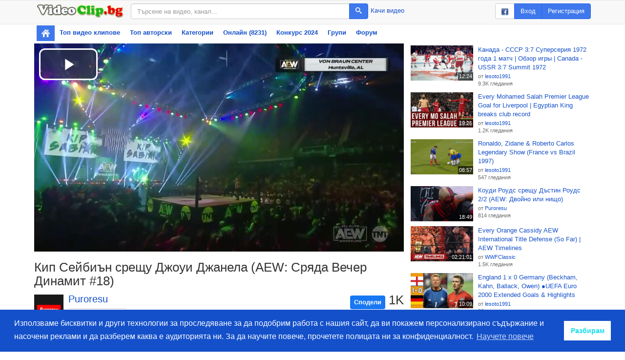

--- FILE ---
content_type: text/html; charset=utf-8
request_url: https://www.videoclip.bg/watch/1089981_kip-sejbiun-sreshu-dzhoui-dzhanela-aew-sryada-vecher-dinamit-18
body_size: 7246
content:
<!DOCTYPE html>
<html prefix="og: http://ogp.me/ns#">
    <head>
        <meta charset="utf-8">
        <meta name="viewport" content="width=device-width, initial-scale=1"/>
        <meta http-equiv="X-UA-Compatible" content="IE=edge"/>

        <link rel="dns-prefetch" href="//assets.videoclip.bg"/>
        <link rel="dns-prefetch" href="//imasdk.googleapis.com"/>

        <link rel="icon" href="/favicon.ico" type="image/x-icon"/>
        <meta property="fb:app_id" content="475684026148308"/>
        <meta property="og:site_name" content="Videoclip.bg"/>

        
            <link rel="canonical" href="https://www.videoclip.bg/watch/1089981_kip-sejbiun-sreshu-dzhoui-dzhanela-aew-sryada-vecher-dinamit-18"/>
            <meta property="og:url" content="https://www.videoclip.bg/watch/1089981_kip-sejbiun-sreshu-dzhoui-dzhanela-aew-sryada-vecher-dinamit-18"/>
        
        <title>Кип Сейбиън срещу Джоуи Джанела (AEW: Сряда Вечер Динамит #18) - Videoclip.bg</title>
        <meta property="og:title" content="Кип Сейбиън срещу Джоуи Джанела (AEW: Сряда Вечер Динамит #18) - Videoclip.bg"/>

        <link rel="stylesheet" type="text/css" href="//assets.videoclip.bg/main.min-0d97cddda8.css"/>
        
    
            <meta name="description" content="Гледай Кип Сейбиън срещу Джоуи Джанела (AEW: Сряда Вечер Динамит #18), видео качено от Puroresu, във Videoclip.bg - видео споделяне за всички българи!"/>
            <meta name="keywords" content="Кеч, Всичко, срещу, All, вечер, wrestling, Joey, сряда, Ford, elite, Форд, Динамит, Penelope, sabian, Kip, Джоуи, AEW, Кип, Сейбиън, Джанела, Janela, елитно, Пенелопи"/>
            <script>
                window.assetsPath = '//assets.videoclip.bg/';
                window.i18n = {
                    xhrError: "Имаше проблем със сървъра, моля пробвайте отново по късно.",
                    xhr413: "Файлът който се опитвате да качите е твърде голям.",
                    loadMore: "Зареждане на още",
                    namePlaylist: "Моля напишете име за този плейлист.",
                    minutes: "минути",
                    minute: "минута"
                };
                window.locale = "bg";
                
            </script>
        

    <meta property="og:description" content="Гледай Кип Сейбиън срещу Джоуи Джанела (AEW: Сряда Вечер Динамит #18), видео качено от Puroresu, във Videoclip.bg - видео споделяне за всички българи!"/>
    <meta property="og:type" content="video.other"/>
    <meta property="og:image" content="https://3i.videoclip.bg/image/3/1089981_1_360.jpeg"/>
    <meta property="og:image:width" content="640"/>
    <meta property="og:image:height" content="360"/>
    <meta property="video:duration" content="938"/>
    <meta property="video:release_date" content="2020-02-21T16:27:11.000Z"/>

    <link rel="thumbnail" type="image/jpeg" href="https://3i.videoclip.bg/image/3/1089981_1_preview.jpeg"/>
    <meta name="thumbnail" content="https://3i.videoclip.bg/image/3/1089981_1_preview.jpeg"/>

    <script type="application/ld+json">
        {"@context":"http://schema.org/","@type":"VideoObject","name":"Кип Сейбиън срещу Джоуи Джанела (AEW: Сряда Вечер Динамит #18)","duration":"PT15M38S","thumbnailUrl":"https://3i.videoclip.bg/image/3/1089981_1_preview.jpeg","embedUrl":"https://www.videoclip.bg/embed/1089981_kip-sejbiun-sreshu-dzhoui-dzhanela-aew-sryada-vecher-dinamit-18","uploadDate":"2020-02-21T16:27:11.000Z","description":"Гледай Кип Сейбиън срещу Джоуи Джанела (AEW: Сряда Вечер Динамит #18), видео качено от Puroresu, във Videoclip.bg - видео споделяне за всички българи!","interactionCount":1037}
    </script>
    
    <meta property="video:director" content="https://www.videoclip.bg/user/Puroresu"/>

<script>
    window.V_PLAYER_OPTIONS = {"embed":false,"duration":938,"external":false,"externalPlayer":false,"posterUrl":"//3i.videoclip.bg/image/3/1089981_1_preview.jpeg","posterCanonicalUrl":"https://3i.videoclip.bg/image/3/1089981_1_preview.jpeg","noAutoplay":false};
</script>

        <!-- Global site tag (gtag.js) - Google Analytics -->
<script async src="https://www.googletagmanager.com/gtag/js?id=UA-6025374-2"></script>
<script>
    window.dataLayer = window.dataLayer || [];
    function gtag() {
        dataLayer.push(arguments);
    }
    gtag('js', new Date());

    gtag('config', 'UA-6025374-2');
</script>
    </head>
    <body>
        
            <nav class="navbar navbar-default topnav">
                <div class="container container-gray">
                    <div class="topnav-logo">
                        <a href="/" class="topnav-logo-link">
                            <img
                                src="//assets.videoclip.bg/images/logo.png"
                                alt="Videoclip.bg"
                                title="Videoclip.bg - Начална страница"
                                class="topnav-logo-img img-responsive hidden-xs"/>
                            <img
                                src="//assets.videoclip.bg/images/v.png"
                                alt="Videoclip.bg"
                                title="Videoclip.bg - Начална страница"
                                class="topnav-logo-img img-responsive hidden-sm hidden-md hidden-lg"/>
                        </a>
                    </div>
                    <div class="topnav-search">
                        <form action="/search" method="GET" class="topnav-search-form">
                            <div class="input-group">
                                <input
                                    type="text"
                                    class="form-control"
                                    name="search_query"
                                    title="Търсене"
                                    placeholder="Търсене на видео, канал..."
                                    value=""
                                    maxlength="50"/>
                                <span class="input-group-btn">
                                    <button class="btn btn-primary" type="submit">
                                        <span class="icon-search"></span>
                                    </button>
                                </span>
                            </div>
                        </form>
                        <div class="topnav-search-side">
                            <a
                                
                                href="/login"
                                
                            >
                                Качи видео
                            </a>
                        </div>
                    </div>
                    <div class="topnav-user">
                        
                            <div class="btn-group hidden-xs hidden-sm">
                                <a class="btn btn-default" href="/auth/facebook"><img src="//assets.videoclip.bg/images/facebook_small.png" alt="facebook"/></a>
                                <a class="btn btn-primary" href="/login">Вход</a>
                                <a class="btn btn-primary" href="/login/create" title="Регистрирай се във Videoclip.bg">Регистрация</a>
                            </div>
                            <div class="btn-group hidden-lg hidden-xs hidden-md">
                                <a class="btn btn-default" href="/auth/facebook"><img src="//assets.videoclip.bg/images/facebook_small.png" alt="facebook"/></a>
                                <a class="btn btn-primary" href="/login">Вход</a>
                            </div>
                            <a class="btn btn-primary hidden-sm hidden-md hidden-lg" href="/login">Вход</a>
                        
                        <button type="button" class="navbar-toggle collapsed" data-toggle="collapse" data-target="#navbar" aria-expanded="false" aria-controls="navbar">
                            <span class="sr-only">Toggle navigation</span>
                            <span class="icon-bar"></span>
                            <span class="icon-bar"></span>
                            <span class="icon-bar"></span>
                        </button>
                    </div>
                </div>
            </nav>
            <div class="container">
                <div id="navbar" class="navbar-collapse collapse">
                    <ul class="nav navbar-nav nav-pills nav-stacked">
                        <li class="active topnav-home hidden-xs">
                            <a href="/" title="Начална страница"><img src="//assets.videoclip.bg/images/icon_home.png" alt=""/></a>
                        </li>
                        <li>
                            <a href="/chart_recent" title="Най-популярните видео клипове">
                                Топ видео клипове
                            </a>
                        </li>
                        <li>
                            <a href="/chart_endorsed">
                                Топ авторски
                            </a>
                        </li>
                        <li>
                            <a href="/charts" title="Популярни видео клипове по категории">
                                Категории
                            </a>
                        </li>
                        <li>
                            <a href="/online" title="Онлайн потребители">
                                Онлайн (8231)
                            </a>
                        </li>
                        
                            <li class="hidden-sm">
                                <a href="/contest/songs2024" title="Любими Български Народни Песни">
                                    
                                        Конкурс
                                        2024
                                        
                                </a>
                            </li>
                        
                        <li class="hidden-sm">
                            <a href="/groups">
                                Групи
                            </a>
                        </li>
                        
                            <li class="hidden-sm">
                                <a href="/group/1561">
                                    Форум
                                </a>
                            </li>
                        
                        
                    </ul>
                </div>
            </div>
            <div class="spacer-y container"></div>
        
        
            <div
                class=""
                data-body="true"
            >
                
                
    
        <div class="container section js-video-top-loader queue-scroll initial-hidden" data-increment="1">
            <div class="scroll-button js-scroll-button scroll-left" data-direction="left">
                <span class="icon-arrow-left"></span>
            </div>
            <div class="scroll-button js-scroll-button scroll-right" data-direction="right">
                <span class="icon-arrow-right"></span>
            </div>
            <div class="queue-scroll-content">
                <div class="items-wide items-grid4 js-video-scroll-section"></div>
            </div>
        </div>
    
    
        <div class="container p-compact">
            <div class="row">
                <div class="col-md-8">
                    
    
    <script src="//assets.videoclip.bg/player.min-c2c5b8ff2d.js"></script>
    <div
        class="player js-player"
        data-video-id="1089981"
        data-video-url="https://www.videoclip.bg/watch/1089981_kip-sejbiun-sreshu-dzhoui-dzhanela-aew-sryada-vecher-dinamit-18"
        data-video-title="Кип Сейбиън срещу Джоуи Джанела (AEW: Сряда Вечер Динамит #18)"
        data-video-duration="938"
        data-video-external="false"
        
        data-video-uploader="Puroresu"
        
    >
        <video
            id="player-html5"
            class="video-js vjs-default-skin"
            controls
            
            preload="auto"
            autoplay
            
            playsinline
            width="640"
            height="360"
            
            poster="//3i.videoclip.bg/image/3/1089981_1_preview.jpeg"
            
        >
            
                
                    <source 
                        src="//3s.videoclip.bg/video/3/1089981.mp4" 
                        type="video/mp4"/>
                
            
            
        </video>
    </div>
    <script>
        var p = videojs('player-html5', {language: 'bg'});
        

        var _log = function (l) {
            if (console && typeof console.log === "function") {
                console.log(l);
            }
        }
        var _logErr = function (l) {
            if (console && typeof console.error === "function") {
                console.error(l);
            }
        }
        var _playerEvent = function (action, category, label, value) {
            if (!window.gtag || !action) {
                return;
            }
            window.gtag("event", action, {
                event_category: category,
                event_label: label,
                value: value,
                non_interaction: true
            });
        }
        var _techName = function () {
            return p.techName_ + '-' + (
            p.currentSource() || {}).type;
        }

        p.one('ready', function () {
            
            try {
                var delay = (new Date).getTime() - window.performance.timing.navigationStart;
                _log('Player ready delay: ' + delay + 'ms');
                _playerEvent('ready', 'Player', _techName(), delay);
            } catch (err) {
                _logErr(err);
            }

            var volume = 0.6;
            var volumeCookieName = 'PV';
            var volumeCookie = document
                .cookie
                .match('(^|;)\\s*' + volumeCookieName + '\\s*=\\s*([^;]+)');
            if (volumeCookie) {
                volume = volumeCookie.pop();
            }
            p.volume(volume);
        });
        p.one('adplaying', function () {
            _playerEvent('adplaying', 'Player', _techName());
        });
        p.one('error', function () {
            _playerEvent('error', 'Player', _techName() + '-' + p.error());
        });
        p.one('playing', function () {
            _playerEvent('playing', 'Player', _techName());
        });

        window.player = p;
    </script>

                    
                        <h1>
    Кип Сейбиън срещу Джоуи Джанела (AEW: Сряда Вечер Динамит #18)
    
</h1>
<div class="video-user items-list items-sm-square section">
    <div class="item">
  
    <div class="item-thumb">
      <a
        href="/user/Puroresu"
        class="avatar-container js-user-hover"
        data-username="Puroresu"
        title="Puroresu"
      >
        <img src="//images.videoclip.bg/Img/Avatars/133971_24116.jpg" alt="Puroresu" class="item-image" />
      </a>
    </div>
  
  <div class="item-info">
  
    <span
      class="item-username hover-container js-user-hover"
      data-username="Puroresu"
    >
      <a class="styled-text-link" href="/user/Puroresu">
        
          Puroresu
        
      </a>
      
    </span>
  
  
    
      <a
        class="btn btn-default"
        href="/login"
      ><span class="icon-play2"></span> Абонирай се</a>
    
  
  
    <button type="button" class="btn btn-default btn-xs js-load-videos-under hidden-xs hidden-sm">844
      <span class="icon-caret-down js-load-videos-under-expand"></span>
      <span class="icon-caret-up js-load-videos-under-expanded initial-hidden"></span>
    </button>
  
  
  
  
  
  
  </div>
</div>
</div>
<div class="section pull-right">
    <div class="video-views" title="1K гледания">
        <div
            class="fb-like"
            data-href="https://www.videoclip.bg/watch/1089981_kip-sejbiun-sreshu-dzhoui-dzhanela-aew-sryada-vecher-dinamit-18"
            data-layout="button_count"
            data-action="like"
            data-show-faces="true"
            data-share="false"
            data-size="large"
        ></div>
        <a 
            target="_blank" 
            href="https://www.facebook.com/sharer/sharer.php?u=https%3A%2F%2Fwww.videoclip.bg%2Fwatch%2F1089981_kip-sejbiun-sreshu-dzhoui-dzhanela-aew-sryada-vecher-dinamit-18" 
            class="fb-share-fallback"
        >
            Сподели
        </a>
        1K
    </div>
    <div class="video-likes btn-group">
        
        <a
            
                class="btn btn-default"
                href="/login"
            
            data-video="1089981"
        >
            <span class="icon-thumbs-up"></span>1
            <span class="hidden-xs hidden-sm hidden-md">
                Харесай
            </span>
        </a>
        <button
            type="button"
            class="btn btn-default js-container-load-button js-share-load-button"
            data-url="/fragment/video/1089981/share"
            title="Споделяне на този видео клип във социални медии или уебсайт"
        >
            Сподели
        </button>
        
            <a
                
                    class="btn btn-default hidden-xs"
                    href="/login"
                
            >
                Субтитри
            </a>
        
        
        <button
            type="button"
            class="btn btn-default js-menu"
            data-video="1089981"
            title="Добавяне към..."
        >
            <span class="icon-plus"></span>
        </button>
        <button 
            type="button" 
            class="btn btn-default dropdown-toggle" 
            data-toggle="dropdown" 
            aria-expanded="false"
        >
            <span class="icon-menu"></span>
        </button>
        <ul class="dropdown-menu dropdown-menu-right" role="menu">
            
                <li>
                    <a
                        
                            href="/login"
                        
                    >
                        <span class="icon-bubble"></span>
                        Субтитри
                    </a>
                </li>
            
            
            <li>
                <a
                    class="js-container-load-button"
                    href="/contact"
                >
                    <span class="icon-flag"></span>
                    Съобщение за нередност
                </a>
            </li>
        </ul>
    </div>
</div>
<div class="clearfix"></div>
<div class="section initial-hidden" id="load-container"></div>
<div id="video-description" class="video-description video-description-limited">
    <div id="video-description-scroll">
        <p>
            
                AEW: Сряда Вечер Динамит (05.02.2020)<br/>
Местоположение: Хънтсвил, Алабама, САЩ
            
        </p>
        <p>
            Дата на публикация: 21 февруари, 2020<br/>
            
            Категория: <a class="styled-text-link" href="/category?c=100">
                Спорт
            </a><br/>
            
                Ключови думи: 
                    <a class="styled-text-link" href="/tag?t=Кеч">Кеч</a>
                
                    <a class="styled-text-link" href="/tag?t=Всичко">Всичко</a>
                
                    <a class="styled-text-link" href="/tag?t=срещу">срещу</a>
                
                    <a class="styled-text-link" href="/tag?t=All">All</a>
                
                    <a class="styled-text-link" href="/tag?t=вечер">вечер</a>
                
                    <a class="styled-text-link" href="/tag?t=wrestling">wrestling</a>
                
                    <a class="styled-text-link" href="/tag?t=Joey">Joey</a>
                
                    <a class="styled-text-link" href="/tag?t=сряда">сряда</a>
                
                    <a class="styled-text-link" href="/tag?t=Ford">Ford</a>
                
                    <a class="styled-text-link" href="/tag?t=elite">elite</a>
                
                    <a class="styled-text-link" href="/tag?t=Форд">Форд</a>
                
                    <a class="styled-text-link" href="/tag?t=Динамит">Динамит</a>
                
                    <a class="styled-text-link" href="/tag?t=Penelope">Penelope</a>
                
                    <a class="styled-text-link" href="/tag?t=sabian">sabian</a>
                
                    <a class="styled-text-link" href="/tag?t=Kip">Kip</a>
                
                    <a class="styled-text-link" href="/tag?t=Джоуи">Джоуи</a>
                
                    <a class="styled-text-link" href="/tag?t=AEW">AEW</a>
                
                    <a class="styled-text-link" href="/tag?t=Кип">Кип</a>
                
                    <a class="styled-text-link" href="/tag?t=Сейбиън">Сейбиън</a>
                
                    <a class="styled-text-link" href="/tag?t=Джанела">Джанела</a>
                
                    <a class="styled-text-link" href="/tag?t=Janela">Janela</a>
                
                    <a class="styled-text-link" href="/tag?t=елитно">елитно</a>
                
                    <a class="styled-text-link" href="/tag?t=Пенелопи">Пенелопи</a>
                
            
        </p>
    </div>
</div>
<a id="video-description-unlimit" class="video-description-unlimit styled-text-link">Показване на още</a>
                        <div>
                            
    <script src="//xlrm-tech.com/evres/GQU34S.js"></script>

                        </div>
                        <div class="clearfix"></div>
                        <br/>
                        
                            <div
                id="comments"
                class="js-comments js-form-container"
                data-commenturl="/fragment/video/1089981/comments"
              ></div>
                        
                    
                </div>
                <div class="col-md-4">
                    
                        <div>
                            
    <script src="//xlrm-tech.com/evres/nhjWXn.js"></script>

                        </div>
                        
                        <div class="items-list items-md js-lazy-load" data-url="/fragment/video/1089981/related"></div>
                    </div>
                
            </div>
        </div>
    

            </div>
        
        
            <div class="clearfix"></div>
            <div class="container section-lg">
                <ul class="list-inline dashes">
                    <li>
                        <a href="/contact">Контакт</a>
                    </li>
                    <li>
                        <a href="/legal">Общи условия</a>
                    </li>
                    <li>
                        <a href="/chart_popular">Видео клипове</a>
                    </li>
                    <li>
                        <a href="/chart_users">Класация</a>
                    </li>
                    <li>
                        <a href="/charts">Категории</a>
                    </li>
                    <li>
                        <a href="/privacy">Конфиденциалност</a>
                    </li>
                    <li>
                        <a href="/contest/songs2024">Конкурс</a>
                    </li>
                    <li>
                        <a href="/icons">Значки</a>
                    </li>
                    
                        <li>
                            <a href="https://www.facebook.com/officialvideoclip.bg" target="_blank">
                                <img src="//assets.videoclip.bg/images/facebook_small.png" alt="facebook"/>
                                Харесайте ни във Facebook
                            </a>
                        </li>
                    
                </ul>
            </div>
        

        <script src="//assets.videoclip.bg/jquery.min-dc5e7f18c8.js"></script>
        
        <script src="//assets.videoclip.bg/main.min-4ee98349a9.js"></script>

        <div id="fb-root"></div>
        <script>
            window.fbAsyncInit = function () {
                FB.init({appId: '475684026148308', autoLogAppEvents: true, xfbml: true, version: 'v8.0'});
            };
        </script>
        <script async defer crossorigin="anonymous" src="https://connect.facebook.net/en_US/sdk.js"></script>

        
            
        
        
            <script>
                window.initCookieConsent = function () {
                    window
                        .cookieconsent
                        .initialise({
                            "palette": {
                                "popup": {
                                    "background": "#1450ca"
                                },
                                "button": {
                                    "background": "#fff",
                                    "text": "#1adfee"
                                }
                            },
                            "content": {
                                "message": "Използваме бисквитки и други технологии за проследяване за да подобрим работа с нашия сайт, да ви покажем персонализирано съдържание и насочени реклами и да разберем каква е аудиторията ни. За да научите повече, прочетете полицата ни за конфиденциалност.",
                                "dismiss": "Разбирам",
                                "link": "Научете повече",
                                "href": "/privacy"
                            }
                        });
                };
            </script>
            <script async onload="initCookieConsent()" src="https://cdn.jsdelivr.net/npm/cookieconsent@3.1.0/build/cookieconsent.min.js" integrity="sha256-y0EpKQP2vZljM73+b7xY4dvbYQkHRQXuPqRjc7sjvnA=" crossorigin="anonymous"></script>
        
        
            
    <script src="//xlrm-tech.com/evres/NJ7uKD.js"></script>

        
        
            
                
                    
    <script src="//xlrm-tech.com/evres/PfXhvv.js"></script>

                
            
        
    </body>
</html>

--- FILE ---
content_type: text/html; charset=utf-8
request_url: https://www.videoclip.bg/fragment/video/1089981/related
body_size: 4920
content:
<div
    class="item"
    data-video="1635981"
    id="video1635981"
>
    <a
        class="item-thumb item-thumb--16-9"
        href="/watch/1635981_kanada-sssr-37-superseriya-1972-goda-1-match-obzor-igry-canada-u"
        title="Гледай: Канада - СССР 3:7 Суперсерия 1972 года 1 матч | Обзор игры | Canada - USSR 3:7 Summit 1972"
    >
        <img
            class="item-image item-image--16-9"
            src="//images.videoclip.bg/Img/Thumbs/1635981_1_360.jpeg"
            alt="Канада - СССР 3:7 Суперсерия 1972 года 1 матч | Обзор игры | Canada - USSR 3:7 Summit 1972"/>
        <span class="thumb-buttons">
            <button type="button" class="thumb-button-add js-menu" data-video="1635981" title="Добавяне към...">
                <span class="icon-plus"></span>
            </button>
        </span>
        <span class="thumb-duration">12:24</span>
        
        
    </a>
    <div class="item-info">
        <a
            href="/watch/1635981_kanada-sssr-37-superseriya-1972-goda-1-match-obzor-igry-canada-u"
            class="item-title styled-text-link"
            title="Канада - СССР 3:7 Суперсерия 1972 года 1 матч | Обзор игры | Canada - USSR 3:7 Summit 1972"
        >
            Канада - СССР 3:7 Суперсерия 1972 года 1 матч | Обзор игры | Canada - USSR 3:7 Summit 1972
        </a>
        
        <span class="item-views styled-text-small">
            
                <div>от
                    <span class="hover-container js-user-hover" data-username="lesoto1991">
                        <a class="styled-text-link" href="/user/lesoto1991">lesoto1991</a>
                    </span>
                </div>
            
            
                <div>9.3K
                    гледания</div>
            
            
            
        </span>
        
        

        

        
    </div>
</div><div
    class="item"
    data-video="1636122"
    id="video1636122"
>
    <a
        class="item-thumb item-thumb--16-9"
        href="/watch/1636122_every-mohamed-salah-premier-league-goal-for-liverpool-egyptian-k"
        title="Гледай: Every Mohamed Salah Premier League Goal for Liverpool | Egyptian King breaks club record"
    >
        <img
            class="item-image item-image--16-9"
            src="//images.videoclip.bg/Img/Thumbs/1636122_1_360.jpeg"
            alt="Every Mohamed Salah Premier League Goal for Liverpool | Egyptian King breaks club record"/>
        <span class="thumb-buttons">
            <button type="button" class="thumb-button-add js-menu" data-video="1636122" title="Добавяне към...">
                <span class="icon-plus"></span>
            </button>
        </span>
        <span class="thumb-duration">19:26</span>
        
        
    </a>
    <div class="item-info">
        <a
            href="/watch/1636122_every-mohamed-salah-premier-league-goal-for-liverpool-egyptian-k"
            class="item-title styled-text-link"
            title="Every Mohamed Salah Premier League Goal for Liverpool | Egyptian King breaks club record"
        >
            Every Mohamed Salah Premier League Goal for Liverpool | Egyptian King breaks club record
        </a>
        
        <span class="item-views styled-text-small">
            
                <div>от
                    <span class="hover-container js-user-hover" data-username="lesoto1991">
                        <a class="styled-text-link" href="/user/lesoto1991">lesoto1991</a>
                    </span>
                </div>
            
            
                <div>1.2K
                    гледания</div>
            
            
            
        </span>
        
        

        

        
    </div>
</div><div
    class="item"
    data-video="1636200"
    id="video1636200"
>
    <a
        class="item-thumb item-thumb--16-9"
        href="/watch/1636200_ronaldo-zidane-roberto-carlos-legendary-show-france-vs-brazil-19"
        title="Гледай: Ronaldo, Zidane &amp; Roberto Carlos Legendary Show (France vs Brazil 1997)"
    >
        <img
            class="item-image item-image--16-9"
            src="//images.videoclip.bg/Img/Thumbs/1636200_1_360.jpeg"
            alt="Ronaldo, Zidane &amp; Roberto Carlos Legendary Show (France vs Brazil 1997)"/>
        <span class="thumb-buttons">
            <button type="button" class="thumb-button-add js-menu" data-video="1636200" title="Добавяне към...">
                <span class="icon-plus"></span>
            </button>
        </span>
        <span class="thumb-duration">08:57</span>
        
        
    </a>
    <div class="item-info">
        <a
            href="/watch/1636200_ronaldo-zidane-roberto-carlos-legendary-show-france-vs-brazil-19"
            class="item-title styled-text-link"
            title="Ronaldo, Zidane &amp; Roberto Carlos Legendary Show (France vs Brazil 1997)"
        >
            Ronaldo, Zidane &amp; Roberto Carlos Legendary Show (France vs Brazil 1997)
        </a>
        
        <span class="item-views styled-text-small">
            
                <div>от
                    <span class="hover-container js-user-hover" data-username="lesoto1991">
                        <a class="styled-text-link" href="/user/lesoto1991">lesoto1991</a>
                    </span>
                </div>
            
            
                <div>547
                    гледания</div>
            
            
            
        </span>
        
        

        

        
    </div>
</div><div
    class="item"
    data-video="985337"
    id="video985337"
>
    <a
        class="item-thumb item-thumb--16-9"
        href="/watch/985337_koudi-rouds-sreshu-dustin-rouds-22-aew-dvojno-ili-nisho"
        title="Гледай: Коуди Роудс срещу Дъстин Роудс 2/2 (AEW: Двойно или нищо)"
    >
        <img
            class="item-image item-image--16-9"
            src="//3i.videoclip.bg/image/3/985337_2_360.jpeg"
            alt="Коуди Роудс срещу Дъстин Роудс 2/2 (AEW: Двойно или нищо)"/>
        <span class="thumb-buttons">
            <button type="button" class="thumb-button-add js-menu" data-video="985337" title="Добавяне към...">
                <span class="icon-plus"></span>
            </button>
        </span>
        <span class="thumb-duration">18:49</span>
        
        
    </a>
    <div class="item-info">
        <a
            href="/watch/985337_koudi-rouds-sreshu-dustin-rouds-22-aew-dvojno-ili-nisho"
            class="item-title styled-text-link"
            title="Коуди Роудс срещу Дъстин Роудс 2/2 (AEW: Двойно или нищо)"
        >
            Коуди Роудс срещу Дъстин Роудс 2/2 (AEW: Двойно или нищо)
        </a>
        
        <span class="item-views styled-text-small">
            
                <div>от
                    <span class="hover-container js-user-hover" data-username="Puroresu">
                        <a class="styled-text-link" href="/user/Puroresu">Puroresu</a>
                    </span>
                </div>
            
            
                <div>814
                    гледания</div>
            
            
            
        </span>
        
        

        

        
    </div>
</div><div
    class="item"
    data-video="1736224"
    id="video1736224"
>
    <a
        class="item-thumb item-thumb--16-9"
        href="/watch/1736224_every-orange-cassidy-aew-international-title-defense-so-far-aew-"
        title="Гледай: Every Orange Cassidy AEW International Title Defense (So Far) | AEW Timelines"
    >
        <img
            class="item-image item-image--16-9"
            src="//images.videoclip.bg/Img/Thumbs/1736224_1_360.jpeg"
            alt="Every Orange Cassidy AEW International Title Defense (So Far) | AEW Timelines"/>
        <span class="thumb-buttons">
            <button type="button" class="thumb-button-add js-menu" data-video="1736224" title="Добавяне към...">
                <span class="icon-plus"></span>
            </button>
        </span>
        <span class="thumb-duration">02:21:01</span>
        
        
    </a>
    <div class="item-info">
        <a
            href="/watch/1736224_every-orange-cassidy-aew-international-title-defense-so-far-aew-"
            class="item-title styled-text-link"
            title="Every Orange Cassidy AEW International Title Defense (So Far) | AEW Timelines"
        >
            Every Orange Cassidy AEW International Title Defense (So Far) | AEW Timelines
        </a>
        
        <span class="item-views styled-text-small">
            
                <div>от
                    <span class="hover-container js-user-hover" data-username="WWFClassic">
                        <a class="styled-text-link" href="/user/WWFClassic">WWFClassic</a>
                    </span>
                </div>
            
            
                <div>1.5K
                    гледания</div>
            
            
            
        </span>
        
        

        

        
    </div>
</div><div
    class="item"
    data-video="2133345"
    id="video2133345"
>
    <a
        class="item-thumb item-thumb--16-9"
        href="/watch/2133345_england-1-x-0-germany-beckham-kahn-ballack-owen-uefa-euro-2000-e"
        title="Гледай: England 1 x 0 Germany (Beckham, Kahn, Ballack, Owen) ●UEFA Euro 2000 Extended Goals &amp; Highlights"
    >
        <img
            class="item-image item-image--16-9"
            src="//images.videoclip.bg/Img/Thumbs/2133345_1_360.jpeg"
            alt="England 1 x 0 Germany (Beckham, Kahn, Ballack, Owen) ●UEFA Euro 2000 Extended Goals &amp; Highlights"/>
        <span class="thumb-buttons">
            <button type="button" class="thumb-button-add js-menu" data-video="2133345" title="Добавяне към...">
                <span class="icon-plus"></span>
            </button>
        </span>
        <span class="thumb-duration">10:09</span>
        
        
    </a>
    <div class="item-info">
        <a
            href="/watch/2133345_england-1-x-0-germany-beckham-kahn-ballack-owen-uefa-euro-2000-e"
            class="item-title styled-text-link"
            title="England 1 x 0 Germany (Beckham, Kahn, Ballack, Owen) ●UEFA Euro 2000 Extended Goals &amp; Highlights"
        >
            England 1 x 0 Germany (Beckham, Kahn, Ballack, Owen) ●UEFA Euro 2000 Extended Goals &amp; Highlights
        </a>
        
        <span class="item-views styled-text-small">
            
                <div>от
                    <span class="hover-container js-user-hover" data-username="lesoto1991">
                        <a class="styled-text-link" href="/user/lesoto1991">lesoto1991</a>
                    </span>
                </div>
            
            
                <div>28
                    гледания</div>
            
            
            
        </span>
        
        

        

        
    </div>
</div><div
    class="item"
    data-video="1736221"
    id="video1736221"
>
    <a
        class="item-thumb item-thumb--16-9"
        href="/watch/1736221_coffins-dinosaurs-the-history-of-darby-allin-christian-cage-aew-"
        title="Гледай: Coffins &amp; Dinosaurs: The History of Darby Allin &amp; Christian Cage! | AEW TIMELINES"
    >
        <img
            class="item-image item-image--16-9"
            src="//images.videoclip.bg/Img/Thumbs/1736221_1_360.jpeg"
            alt="Coffins &amp; Dinosaurs: The History of Darby Allin &amp; Christian Cage! | AEW TIMELINES"/>
        <span class="thumb-buttons">
            <button type="button" class="thumb-button-add js-menu" data-video="1736221" title="Добавяне към...">
                <span class="icon-plus"></span>
            </button>
        </span>
        <span class="thumb-duration">01:29:12</span>
        
        
    </a>
    <div class="item-info">
        <a
            href="/watch/1736221_coffins-dinosaurs-the-history-of-darby-allin-christian-cage-aew-"
            class="item-title styled-text-link"
            title="Coffins &amp; Dinosaurs: The History of Darby Allin &amp; Christian Cage! | AEW TIMELINES"
        >
            Coffins &amp; Dinosaurs: The History of Darby Allin &amp; Christian Cage! | AEW TIMELINES
        </a>
        
        <span class="item-views styled-text-small">
            
                <div>от
                    <span class="hover-container js-user-hover" data-username="WWFClassic">
                        <a class="styled-text-link" href="/user/WWFClassic">WWFClassic</a>
                    </span>
                </div>
            
            
                <div>1.3K
                    гледания</div>
            
            
            
        </span>
        
        

        

        
    </div>
</div><div
    class="item"
    data-video="2133344"
    id="video2133344"
>
    <a
        class="item-thumb item-thumb--16-9"
        href="/watch/2133344_england-2-x-3-romania-beckham-hagi-owen-shearer-uefa-euro-2000-e"
        title="Гледай: England 2 x 3 Romania (Beckham, Hagi, Owen, Shearer) ●UEFA Euro 2000 Extended Goals &amp; Highlights"
    >
        <img
            class="item-image item-image--16-9"
            src="//images.videoclip.bg/Img/Thumbs/2133344_1_360.jpeg"
            alt="England 2 x 3 Romania (Beckham, Hagi, Owen, Shearer) ●UEFA Euro 2000 Extended Goals &amp; Highlights"/>
        <span class="thumb-buttons">
            <button type="button" class="thumb-button-add js-menu" data-video="2133344" title="Добавяне към...">
                <span class="icon-plus"></span>
            </button>
        </span>
        <span class="thumb-duration">12:36</span>
        
        
    </a>
    <div class="item-info">
        <a
            href="/watch/2133344_england-2-x-3-romania-beckham-hagi-owen-shearer-uefa-euro-2000-e"
            class="item-title styled-text-link"
            title="England 2 x 3 Romania (Beckham, Hagi, Owen, Shearer) ●UEFA Euro 2000 Extended Goals &amp; Highlights"
        >
            England 2 x 3 Romania (Beckham, Hagi, Owen, Shearer) ●UEFA Euro 2000 Extended Goals &amp; Highlights
        </a>
        
        <span class="item-views styled-text-small">
            
                <div>от
                    <span class="hover-container js-user-hover" data-username="lesoto1991">
                        <a class="styled-text-link" href="/user/lesoto1991">lesoto1991</a>
                    </span>
                </div>
            
            
                <div>24
                    гледания</div>
            
            
            
        </span>
        
        

        

        
    </div>
</div><div
    class="item"
    data-video="1736222"
    id="video1736222"
>
    <a
        class="item-thumb item-thumb--16-9"
        href="/watch/1736222_chris-jericho-sammy-guevara-for-the-first-time-ever-at-aew-grand"
        title="Гледай: Chris Jericho &amp; Sammy Guevara: For the First Time Ever At AEW Grand Slam 9/20/23 | AEW TIMELINE"
    >
        <img
            class="item-image item-image--16-9"
            src="//images.videoclip.bg/Img/Thumbs/1736222_1_360.jpeg"
            alt="Chris Jericho &amp; Sammy Guevara: For the First Time Ever At AEW Grand Slam 9/20/23 | AEW TIMELINE"/>
        <span class="thumb-buttons">
            <button type="button" class="thumb-button-add js-menu" data-video="1736222" title="Добавяне към...">
                <span class="icon-plus"></span>
            </button>
        </span>
        <span class="thumb-duration">02:35:05</span>
        
        
    </a>
    <div class="item-info">
        <a
            href="/watch/1736222_chris-jericho-sammy-guevara-for-the-first-time-ever-at-aew-grand"
            class="item-title styled-text-link"
            title="Chris Jericho &amp; Sammy Guevara: For the First Time Ever At AEW Grand Slam 9/20/23 | AEW TIMELINE"
        >
            Chris Jericho &amp; Sammy Guevara: For the First Time Ever At AEW Grand Slam 9/20/23 | AEW TIMELINE
        </a>
        
        <span class="item-views styled-text-small">
            
                <div>от
                    <span class="hover-container js-user-hover" data-username="WWFClassic">
                        <a class="styled-text-link" href="/user/WWFClassic">WWFClassic</a>
                    </span>
                </div>
            
            
                <div>1.5K
                    гледания</div>
            
            
            
        </span>
        
        

        

        
    </div>
</div><div
    class="item"
    data-video="2133342"
    id="video2133342"
>
    <a
        class="item-thumb item-thumb--16-9"
        href="/watch/2133342_fiorentina-vs-ac-milan-199293-serie-a-van-basten-gullit-show-in-"
        title="Гледай: Fiorentina vs. AC Milan | 1992/93 Serie A | Van Basten &amp; Gullit Show in Florence !"
    >
        <img
            class="item-image item-image--16-9"
            src="//images.videoclip.bg/Img/Thumbs/2133342_1_360.jpeg"
            alt="Fiorentina vs. AC Milan | 1992/93 Serie A | Van Basten &amp; Gullit Show in Florence !"/>
        <span class="thumb-buttons">
            <button type="button" class="thumb-button-add js-menu" data-video="2133342" title="Добавяне към...">
                <span class="icon-plus"></span>
            </button>
        </span>
        <span class="thumb-duration">09:08</span>
        
        
    </a>
    <div class="item-info">
        <a
            href="/watch/2133342_fiorentina-vs-ac-milan-199293-serie-a-van-basten-gullit-show-in-"
            class="item-title styled-text-link"
            title="Fiorentina vs. AC Milan | 1992/93 Serie A | Van Basten &amp; Gullit Show in Florence !"
        >
            Fiorentina vs. AC Milan | 1992/93 Serie A | Van Basten &amp; Gullit Show in Florence !
        </a>
        
        <span class="item-views styled-text-small">
            
                <div>от
                    <span class="hover-container js-user-hover" data-username="lesoto1991">
                        <a class="styled-text-link" href="/user/lesoto1991">lesoto1991</a>
                    </span>
                </div>
            
            
                <div>21
                    гледания</div>
            
            
            
        </span>
        
        

        

        
    </div>
</div><div
    class="item"
    data-video="1736223"
    id="video1736223"
>
    <a
        class="item-thumb item-thumb--16-9"
        href="/watch/1736223_eddie-kingston-vs-claudio-castagnoli-title-vs-title-this-wednesd"
        title="Гледай: Eddie Kingston vs Claudio Castagnoli: TITLE vs TITLE! This Wednesday! | AEW Timelines"
    >
        <img
            class="item-image item-image--16-9"
            src="//images.videoclip.bg/Img/Thumbs/1736223_1_360.jpeg"
            alt="Eddie Kingston vs Claudio Castagnoli: TITLE vs TITLE! This Wednesday! | AEW Timelines"/>
        <span class="thumb-buttons">
            <button type="button" class="thumb-button-add js-menu" data-video="1736223" title="Добавяне към...">
                <span class="icon-plus"></span>
            </button>
        </span>
        <span class="thumb-duration">01:34:10</span>
        
        
    </a>
    <div class="item-info">
        <a
            href="/watch/1736223_eddie-kingston-vs-claudio-castagnoli-title-vs-title-this-wednesd"
            class="item-title styled-text-link"
            title="Eddie Kingston vs Claudio Castagnoli: TITLE vs TITLE! This Wednesday! | AEW Timelines"
        >
            Eddie Kingston vs Claudio Castagnoli: TITLE vs TITLE! This Wednesday! | AEW Timelines
        </a>
        
        <span class="item-views styled-text-small">
            
                <div>от
                    <span class="hover-container js-user-hover" data-username="WWFClassic">
                        <a class="styled-text-link" href="/user/WWFClassic">WWFClassic</a>
                    </span>
                </div>
            
            
                <div>1.3K
                    гледания</div>
            
            
            
        </span>
        
        

        

        
    </div>
</div><div
    class="item"
    data-video="2133407"
    id="video2133407"
>
    <a
        class="item-thumb item-thumb--16-9"
        href="/watch/2133407_zidane-del-piero-vs-monaco-1998-this-was-football-genius"
        title="Гледай: ZIDANE &amp; DEL PIERO vs Monaco (1998) | This Was Football Genius"
    >
        <img
            class="item-image item-image--16-9"
            src="//images.videoclip.bg/Img/Thumbs/2133407_1_360.jpeg"
            alt="ZIDANE &amp; DEL PIERO vs Monaco (1998) | This Was Football Genius"/>
        <span class="thumb-buttons">
            <button type="button" class="thumb-button-add js-menu" data-video="2133407" title="Добавяне към...">
                <span class="icon-plus"></span>
            </button>
        </span>
        <span class="thumb-duration">09:33</span>
        
        
    </a>
    <div class="item-info">
        <a
            href="/watch/2133407_zidane-del-piero-vs-monaco-1998-this-was-football-genius"
            class="item-title styled-text-link"
            title="ZIDANE &amp; DEL PIERO vs Monaco (1998) | This Was Football Genius"
        >
            ZIDANE &amp; DEL PIERO vs Monaco (1998) | This Was Football Genius
        </a>
        
        <span class="item-views styled-text-small">
            
                <div>от
                    <span class="hover-container js-user-hover" data-username="lesoto1991">
                        <a class="styled-text-link" href="/user/lesoto1991">lesoto1991</a>
                    </span>
                </div>
            
            
                <div>10
                    гледания</div>
            
            
            
        </span>
        
        

        

        
    </div>
</div><div
    class="item"
    data-video="1736227"
    id="video1736227"
>
    <a
        class="item-thumb item-thumb--16-9"
        href="/watch/1736227_tag-team-greatness-ftr-title-defenses-aew-timelines"
        title="Гледай: TAG TEAM GREATNESS: FTR Title Defenses! | AEW TIMELINES"
    >
        <img
            class="item-image item-image--16-9"
            src="//images.videoclip.bg/Img/Thumbs/1736227_1_360.jpeg"
            alt="TAG TEAM GREATNESS: FTR Title Defenses! | AEW TIMELINES"/>
        <span class="thumb-buttons">
            <button type="button" class="thumb-button-add js-menu" data-video="1736227" title="Добавяне към...">
                <span class="icon-plus"></span>
            </button>
        </span>
        <span class="thumb-duration">02:01:43</span>
        
        
    </a>
    <div class="item-info">
        <a
            href="/watch/1736227_tag-team-greatness-ftr-title-defenses-aew-timelines"
            class="item-title styled-text-link"
            title="TAG TEAM GREATNESS: FTR Title Defenses! | AEW TIMELINES"
        >
            TAG TEAM GREATNESS: FTR Title Defenses! | AEW TIMELINES
        </a>
        
        <span class="item-views styled-text-small">
            
                <div>от
                    <span class="hover-container js-user-hover" data-username="WWFClassic">
                        <a class="styled-text-link" href="/user/WWFClassic">WWFClassic</a>
                    </span>
                </div>
            
            
                <div>1.7K
                    гледания</div>
            
            
            
        </span>
        
        

        

        
    </div>
</div><div
    class="item"
    data-video="2133362"
    id="video2133362"
>
    <a
        class="item-thumb item-thumb--16-9"
        href="/watch/2133362_why-ronaldo-nazario-was-impossible-to-defend-ft-beckham-ibrahimo"
        title="Гледай: Why Ronaldo Nazário Was Impossible to Defend (ft. Beckham, Ibrahimović, Ferdinand)ᴴᴰ"
    >
        <img
            class="item-image item-image--16-9"
            src="//images.videoclip.bg/Img/Thumbs/2133362_1_360.jpeg"
            alt="Why Ronaldo Nazário Was Impossible to Defend (ft. Beckham, Ibrahimović, Ferdinand)ᴴᴰ"/>
        <span class="thumb-buttons">
            <button type="button" class="thumb-button-add js-menu" data-video="2133362" title="Добавяне към...">
                <span class="icon-plus"></span>
            </button>
        </span>
        <span class="thumb-duration">04:31</span>
        
        
    </a>
    <div class="item-info">
        <a
            href="/watch/2133362_why-ronaldo-nazario-was-impossible-to-defend-ft-beckham-ibrahimo"
            class="item-title styled-text-link"
            title="Why Ronaldo Nazário Was Impossible to Defend (ft. Beckham, Ibrahimović, Ferdinand)ᴴᴰ"
        >
            Why Ronaldo Nazário Was Impossible to Defend (ft. Beckham, Ibrahimović, Ferdinand)ᴴᴰ
        </a>
        
        <span class="item-views styled-text-small">
            
                <div>от
                    <span class="hover-container js-user-hover" data-username="lesoto1991">
                        <a class="styled-text-link" href="/user/lesoto1991">lesoto1991</a>
                    </span>
                </div>
            
            
                <div>17
                    гледания</div>
            
            
            
        </span>
        
        

        

        
    </div>
</div><div
    class="item"
    data-video="1639707"
    id="video1639707"
>
    <a
        class="item-thumb item-thumb--16-9"
        href="/watch/1639707_8-matches-lucha-bros-athena-best-friends-jake-hager-emi-marina-m"
        title="Гледай: 8 Matches: Lucha Bros, Athena, Best Friends, Jake Hager, Emi, Marina &amp; More! | AEW Elevation, Ep 106"
    >
        <img
            class="item-image item-image--16-9"
            src="//images.videoclip.bg/Img/Thumbs/1639707_1_360.jpeg"
            alt="8 Matches: Lucha Bros, Athena, Best Friends, Jake Hager, Emi, Marina &amp; More! | AEW Elevation, Ep 106"/>
        <span class="thumb-buttons">
            <button type="button" class="thumb-button-add js-menu" data-video="1639707" title="Добавяне към...">
                <span class="icon-plus"></span>
            </button>
        </span>
        <span class="thumb-duration">45:11</span>
        
        
    </a>
    <div class="item-info">
        <a
            href="/watch/1639707_8-matches-lucha-bros-athena-best-friends-jake-hager-emi-marina-m"
            class="item-title styled-text-link"
            title="8 Matches: Lucha Bros, Athena, Best Friends, Jake Hager, Emi, Marina &amp; More! | AEW Elevation, Ep 106"
        >
            8 Matches: Lucha Bros, Athena, Best Friends, Jake Hager, Emi, Marina &amp; More! | AEW Elevation, Ep 106
        </a>
        
        <span class="item-views styled-text-small">
            
                <div>от
                    <span class="hover-container js-user-hover" data-username="WWFClassic">
                        <a class="styled-text-link" href="/user/WWFClassic">WWFClassic</a>
                    </span>
                </div>
            
            
                <div>6.6K
                    гледания</div>
            
            
            
        </span>
        
        

        

        
    </div>
</div><div
    class="item"
    data-video="2133343"
    id="video2133343"
>
    <a
        class="item-thumb item-thumb--16-9"
        href="/watch/2133343_euro-2000-portugal-vs-england-3-2-all-goals-and-highlights-euro2"
        title="Гледай: Euro 2000 Portugal vs England 3 2 all goals and highlights #euro2000 #PortugavsEngland3 2"
    >
        <img
            class="item-image item-image--16-9"
            src="//images.videoclip.bg/Img/Thumbs/2133343_1_360.jpeg"
            alt="Euro 2000 Portugal vs England 3 2 all goals and highlights #euro2000 #PortugavsEngland3 2"/>
        <span class="thumb-buttons">
            <button type="button" class="thumb-button-add js-menu" data-video="2133343" title="Добавяне към...">
                <span class="icon-plus"></span>
            </button>
        </span>
        <span class="thumb-duration">13:22</span>
        
        
    </a>
    <div class="item-info">
        <a
            href="/watch/2133343_euro-2000-portugal-vs-england-3-2-all-goals-and-highlights-euro2"
            class="item-title styled-text-link"
            title="Euro 2000 Portugal vs England 3 2 all goals and highlights #euro2000 #PortugavsEngland3 2"
        >
            Euro 2000 Portugal vs England 3 2 all goals and highlights #euro2000 #PortugavsEngland3 2
        </a>
        
        <span class="item-views styled-text-small">
            
                <div>от
                    <span class="hover-container js-user-hover" data-username="lesoto1991">
                        <a class="styled-text-link" href="/user/lesoto1991">lesoto1991</a>
                    </span>
                </div>
            
            
                <div>18
                    гледания</div>
            
            
            
        </span>
        
        

        

        
    </div>
</div><div
    class="item"
    data-video="1856188"
    id="video1856188"
>
    <a
        class="item-thumb item-thumb--16-9"
        href="/watch/1856188_shes-back-anna-jay-returns-to-aew-action-vs-robyn-renegade-92724"
        title="Гледай: She’s back! Anna Jay returns to AEW action vs Robyn Renegade! | 9/27/24, AEW Rampage"
    >
        <img
            class="item-image item-image--16-9"
            src="//images.videoclip.bg/Img/Thumbs/1856188_1_360.jpeg"
            alt="She’s back! Anna Jay returns to AEW action vs Robyn Renegade! | 9/27/24, AEW Rampage"/>
        <span class="thumb-buttons">
            <button type="button" class="thumb-button-add js-menu" data-video="1856188" title="Добавяне към...">
                <span class="icon-plus"></span>
            </button>
        </span>
        <span class="thumb-duration">03:47</span>
        
        
    </a>
    <div class="item-info">
        <a
            href="/watch/1856188_shes-back-anna-jay-returns-to-aew-action-vs-robyn-renegade-92724"
            class="item-title styled-text-link"
            title="She’s back! Anna Jay returns to AEW action vs Robyn Renegade! | 9/27/24, AEW Rampage"
        >
            She’s back! Anna Jay returns to AEW action vs Robyn Renegade! | 9/27/24, AEW Rampage
        </a>
        
        <span class="item-views styled-text-small">
            
                <div>от
                    <span class="hover-container js-user-hover" data-username="WWFClassic">
                        <a class="styled-text-link" href="/user/WWFClassic">WWFClassic</a>
                    </span>
                </div>
            
            
                <div>738
                    гледания</div>
            
            
            
        </span>
        
        

        

        
    </div>
</div><div
    class="item"
    data-video="2133329"
    id="video2133329"
>
    <a
        class="item-thumb item-thumb--16-9"
        href="/watch/2133329_teddy-sheringham-all-england-goals"
        title="Гледай: Teddy Sheringham all England Goals"
    >
        <img
            class="item-image item-image--16-9"
            src="//images.videoclip.bg/Img/Thumbs/2133329_1_360.jpeg"
            alt="Teddy Sheringham all England Goals"/>
        <span class="thumb-buttons">
            <button type="button" class="thumb-button-add js-menu" data-video="2133329" title="Добавяне към...">
                <span class="icon-plus"></span>
            </button>
        </span>
        <span class="thumb-duration">02:42</span>
        
        
    </a>
    <div class="item-info">
        <a
            href="/watch/2133329_teddy-sheringham-all-england-goals"
            class="item-title styled-text-link"
            title="Teddy Sheringham all England Goals"
        >
            Teddy Sheringham all England Goals
        </a>
        
        <span class="item-views styled-text-small">
            
                <div>от
                    <span class="hover-container js-user-hover" data-username="lesoto1991">
                        <a class="styled-text-link" href="/user/lesoto1991">lesoto1991</a>
                    </span>
                </div>
            
            
                <div>12
                    гледания</div>
            
            
            
        </span>
        
        

        

        
    </div>
</div><div
    class="item"
    data-video="1829087"
    id="video1829087"
>
    <a
        class="item-thumb item-thumb--16-9"
        href="/watch/1829087_new-aew-womens-world-champion-mariah-may-brings-the-glamour-to-c"
        title="Гледай: NEW AEW Women&#39;s World Champion, Mariah May, brings The Glamour to Champaign! | 8/28/24 AEW Dynamite"
    >
        <img
            class="item-image item-image--16-9"
            src="//images.videoclip.bg/Img/Thumbs/1829087_1_360.jpeg"
            alt="NEW AEW Women&#39;s World Champion, Mariah May, brings The Glamour to Champaign! | 8/28/24 AEW Dynamite"/>
        <span class="thumb-buttons">
            <button type="button" class="thumb-button-add js-menu" data-video="1829087" title="Добавяне към...">
                <span class="icon-plus"></span>
            </button>
        </span>
        <span class="thumb-duration">03:33</span>
        
        
    </a>
    <div class="item-info">
        <a
            href="/watch/1829087_new-aew-womens-world-champion-mariah-may-brings-the-glamour-to-c"
            class="item-title styled-text-link"
            title="NEW AEW Women&#39;s World Champion, Mariah May, brings The Glamour to Champaign! | 8/28/24 AEW Dynamite"
        >
            NEW AEW Women&#39;s World Champion, Mariah May, brings The Glamour to Champaign! | 8/28/24 AEW Dynamite
        </a>
        
        <span class="item-views styled-text-small">
            
                <div>от
                    <span class="hover-container js-user-hover" data-username="WWFClassic">
                        <a class="styled-text-link" href="/user/WWFClassic">WWFClassic</a>
                    </span>
                </div>
            
            
                <div>703
                    гледания</div>
            
            
            
        </span>
        
        

        

        
    </div>
</div><div
    class="item"
    data-video="2133332"
    id="video2133332"
>
    <a
        class="item-thumb item-thumb--16-9"
        href="/watch/2133332_teddy-sheringham-all-the-goals"
        title="Гледай: Teddy Sheringham: All The Goals 👏"
    >
        <img
            class="item-image item-image--16-9"
            src="//images.videoclip.bg/Img/Thumbs/2133332_1_360.jpeg"
            alt="Teddy Sheringham: All The Goals 👏"/>
        <span class="thumb-buttons">
            <button type="button" class="thumb-button-add js-menu" data-video="2133332" title="Добавяне към...">
                <span class="icon-plus"></span>
            </button>
        </span>
        <span class="thumb-duration">23:03</span>
        
        
    </a>
    <div class="item-info">
        <a
            href="/watch/2133332_teddy-sheringham-all-the-goals"
            class="item-title styled-text-link"
            title="Teddy Sheringham: All The Goals 👏"
        >
            Teddy Sheringham: All The Goals 👏
        </a>
        
        <span class="item-views styled-text-small">
            
                <div>от
                    <span class="hover-container js-user-hover" data-username="lesoto1991">
                        <a class="styled-text-link" href="/user/lesoto1991">lesoto1991</a>
                    </span>
                </div>
            
            
                <div>10
                    гледания</div>
            
            
            
        </span>
        
        

        

        
    </div>
</div><div
    class="item"
    data-video="1827693"
    id="video1827693"
>
    <a
        class="item-thumb item-thumb--16-9"
        href="/watch/1827693_swerve-stricklands-aew-world-title-reign-aew-timelines"
        title="Гледай: Swerve Strickland&#39;s AEW World Title Reign! | AEW Timelines"
    >
        <img
            class="item-image item-image--16-9"
            src="//images.videoclip.bg/Img/Thumbs/1827693_1_360.jpeg"
            alt="Swerve Strickland&#39;s AEW World Title Reign! | AEW Timelines"/>
        <span class="thumb-buttons">
            <button type="button" class="thumb-button-add js-menu" data-video="1827693" title="Добавяне към...">
                <span class="icon-plus"></span>
            </button>
        </span>
        <span class="thumb-duration">02:42:09</span>
        
        
    </a>
    <div class="item-info">
        <a
            href="/watch/1827693_swerve-stricklands-aew-world-title-reign-aew-timelines"
            class="item-title styled-text-link"
            title="Swerve Strickland&#39;s AEW World Title Reign! | AEW Timelines"
        >
            Swerve Strickland&#39;s AEW World Title Reign! | AEW Timelines
        </a>
        
        <span class="item-views styled-text-small">
            
                <div>от
                    <span class="hover-container js-user-hover" data-username="WWFClassic">
                        <a class="styled-text-link" href="/user/WWFClassic">WWFClassic</a>
                    </span>
                </div>
            
            
                <div>992
                    гледания</div>
            
            
            
        </span>
        
        

        

        
    </div>
</div><div
    class="item"
    data-video="2133330"
    id="video2133330"
>
    <a
        class="item-thumb item-thumb--16-9"
        href="/watch/2133330_teddy-sheringham-all-tottenham-goals"
        title="Гледай: Teddy Sheringham - All Tottenham Goals"
    >
        <img
            class="item-image item-image--16-9"
            src="//images.videoclip.bg/Img/Thumbs/2133330_1_360.jpeg"
            alt="Teddy Sheringham - All Tottenham Goals"/>
        <span class="thumb-buttons">
            <button type="button" class="thumb-button-add js-menu" data-video="2133330" title="Добавяне към...">
                <span class="icon-plus"></span>
            </button>
        </span>
        <span class="thumb-duration">18:00</span>
        
        
    </a>
    <div class="item-info">
        <a
            href="/watch/2133330_teddy-sheringham-all-tottenham-goals"
            class="item-title styled-text-link"
            title="Teddy Sheringham - All Tottenham Goals"
        >
            Teddy Sheringham - All Tottenham Goals
        </a>
        
        <span class="item-views styled-text-small">
            
                <div>от
                    <span class="hover-container js-user-hover" data-username="lesoto1991">
                        <a class="styled-text-link" href="/user/lesoto1991">lesoto1991</a>
                    </span>
                </div>
            
            
                <div>8
                    гледания</div>
            
            
            
        </span>
        
        

        

        
    </div>
</div><div
    class="item"
    data-video="1850073"
    id="video1850073"
>
    <a
        class="item-thumb item-thumb--16-9"
        href="/watch/1850073_blackpool-combat-club-no-more-the-history-of-bryan-danielson-jon"
        title="Гледай: Blackpool Combat Club No More! The History of Bryan Danielson &amp; Jon Moxley. | AEW Timelines"
    >
        <img
            class="item-image item-image--16-9"
            src="//images.videoclip.bg/Img/Thumbs/1850073_1_360.jpeg"
            alt="Blackpool Combat Club No More! The History of Bryan Danielson &amp; Jon Moxley. | AEW Timelines"/>
        <span class="thumb-buttons">
            <button type="button" class="thumb-button-add js-menu" data-video="1850073" title="Добавяне към...">
                <span class="icon-plus"></span>
            </button>
        </span>
        <span class="thumb-duration">00:00</span>
        
        
    </a>
    <div class="item-info">
        <a
            href="/watch/1850073_blackpool-combat-club-no-more-the-history-of-bryan-danielson-jon"
            class="item-title styled-text-link"
            title="Blackpool Combat Club No More! The History of Bryan Danielson &amp; Jon Moxley. | AEW Timelines"
        >
            Blackpool Combat Club No More! The History of Bryan Danielson &amp; Jon Moxley. | AEW Timelines
        </a>
        
        <span class="item-views styled-text-small">
            
                <div>от
                    <span class="hover-container js-user-hover" data-username="WWFClassic">
                        <a class="styled-text-link" href="/user/WWFClassic">WWFClassic</a>
                    </span>
                </div>
            
            
                <div>757
                    гледания</div>
            
            
            
        </span>
        
        

        

        
    </div>
</div><div
    class="item"
    data-video="2133346"
    id="video2133346"
>
    <a
        class="item-thumb item-thumb--16-9"
        href="/watch/2133346_2001-11-10-ukraine-v-germany-world-cup-qualifier-play-off"
        title="Гледай: 2001 11 10 Ukraine v Germany World Cup Qualifier Play Off"
    >
        <img
            class="item-image item-image--16-9"
            src="//images.videoclip.bg/Img/Thumbs/2133346_1_360.jpeg"
            alt="2001 11 10 Ukraine v Germany World Cup Qualifier Play Off"/>
        <span class="thumb-buttons">
            <button type="button" class="thumb-button-add js-menu" data-video="2133346" title="Добавяне към...">
                <span class="icon-plus"></span>
            </button>
        </span>
        <span class="thumb-duration">24:14</span>
        
        
    </a>
    <div class="item-info">
        <a
            href="/watch/2133346_2001-11-10-ukraine-v-germany-world-cup-qualifier-play-off"
            class="item-title styled-text-link"
            title="2001 11 10 Ukraine v Germany World Cup Qualifier Play Off"
        >
            2001 11 10 Ukraine v Germany World Cup Qualifier Play Off
        </a>
        
        <span class="item-views styled-text-small">
            
                <div>от
                    <span class="hover-container js-user-hover" data-username="lesoto1991">
                        <a class="styled-text-link" href="/user/lesoto1991">lesoto1991</a>
                    </span>
                </div>
            
            
                <div>6
                    гледания</div>
            
            
            
        </span>
        
        

        

        
    </div>
</div>